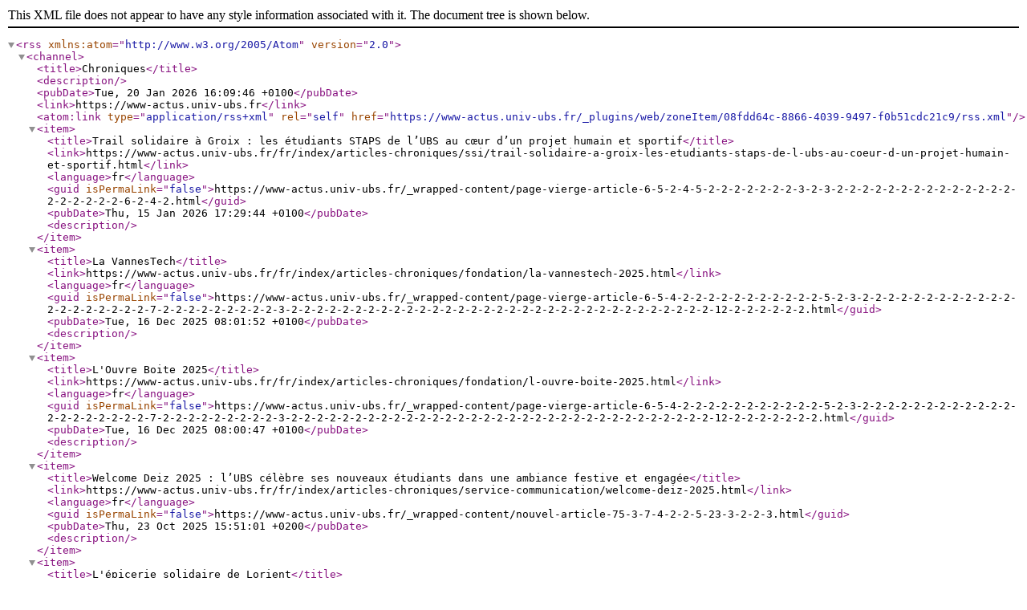

--- FILE ---
content_type: application/xml
request_url: https://www-actus.univ-ubs.fr/_plugins/web/zoneItem/08fdd64c-8866-4039-9497-f0b51cdc21c9/rss.xml
body_size: 914
content:
<?xml version="1.0" encoding="UTF-8"?><rss xmlns:atom="http://www.w3.org/2005/Atom" version="2.0"><channel><title>Chroniques</title><description/><pubDate>Tue, 20 Jan 2026 16:09:46 +0100</pubDate><link>https://www-actus.univ-ubs.fr</link><atom:link type="application/rss+xml" rel="self" href="https://www-actus.univ-ubs.fr/_plugins/web/zoneItem/08fdd64c-8866-4039-9497-f0b51cdc21c9/rss.xml"/><item><title>Trail solidaire à Groix : les étudiants STAPS de l’UBS au cœur d’un projet humain et sportif</title><link>https://www-actus.univ-ubs.fr/fr/index/articles-chroniques/ssi/trail-solidaire-a-groix-les-etudiants-staps-de-l-ubs-au-coeur-d-un-projet-humain-et-sportif.html</link><language>fr</language><guid isPermaLink="false">https://www-actus.univ-ubs.fr/_wrapped-content/page-vierge-article-6-5-2-4-5-2-2-2-2-2-2-2-3-2-3-2-2-2-2-2-2-2-2-2-2-2-2-2-2-2-2-2-2-2-2-6-2-4-2.html</guid><pubDate>Thu, 15 Jan 2026 17:29:44 +0100</pubDate><description/></item><item><title>La VannesTech</title><link>https://www-actus.univ-ubs.fr/fr/index/articles-chroniques/fondation/la-vannestech-2025.html</link><language>fr</language><guid isPermaLink="false">https://www-actus.univ-ubs.fr/_wrapped-content/page-vierge-article-6-5-4-2-2-2-2-2-2-2-2-2-2-2-5-2-3-2-2-2-2-2-2-2-2-2-2-2-2-2-2-2-2-2-2-2-2-7-2-2-2-2-2-2-2-2-2-3-2-2-2-2-2-2-2-2-2-2-2-2-2-2-2-2-2-2-2-2-2-2-2-2-2-2-2-2-2-2-2-2-2-12-2-2-2-2-2-2.html</guid><pubDate>Tue, 16 Dec 2025 08:01:52 +0100</pubDate><description/></item><item><title>L'Ouvre Boite 2025</title><link>https://www-actus.univ-ubs.fr/fr/index/articles-chroniques/fondation/l-ouvre-boite-2025.html</link><language>fr</language><guid isPermaLink="false">https://www-actus.univ-ubs.fr/_wrapped-content/page-vierge-article-6-5-4-2-2-2-2-2-2-2-2-2-2-2-5-2-3-2-2-2-2-2-2-2-2-2-2-2-2-2-2-2-2-2-2-2-2-7-2-2-2-2-2-2-2-2-2-3-2-2-2-2-2-2-2-2-2-2-2-2-2-2-2-2-2-2-2-2-2-2-2-2-2-2-2-2-2-2-2-2-2-12-2-2-2-2-2-2-2.html</guid><pubDate>Tue, 16 Dec 2025 08:00:47 +0100</pubDate><description/></item><item><title>Welcome Deiz 2025 : l’UBS célèbre ses nouveaux étudiants dans une ambiance festive et engagée</title><link>https://www-actus.univ-ubs.fr/fr/index/articles-chroniques/service-communication/welcome-deiz-2025.html</link><language>fr</language><guid isPermaLink="false">https://www-actus.univ-ubs.fr/_wrapped-content/nouvel-article-75-3-7-4-2-2-5-23-3-2-2-3.html</guid><pubDate>Thu, 23 Oct 2025 15:51:01 +0200</pubDate><description/></item><item><title>L'épicerie solidaire de Lorient</title><link>https://www-actus.univ-ubs.fr/fr/index/articles-chroniques/scvc/residence-artistique-yseult-yz-digan-et-le-pole.html</link><language>fr</language><guid isPermaLink="false">https://www-actus.univ-ubs.fr/_wrapped-content/page-vierge-article-6-5-4-2-2-2-2-2-2-2-2-2-2-2-5-2-3-2-2-2-2-2-2-2-2-2-2-2-2-2-2-2-2-2-2-2-2-7-2-2-2-2-2-2-2-3-2-3.html</guid><pubDate>Thu, 2 Oct 2025 10:08:16 +0200</pubDate><description/></item></channel></rss>